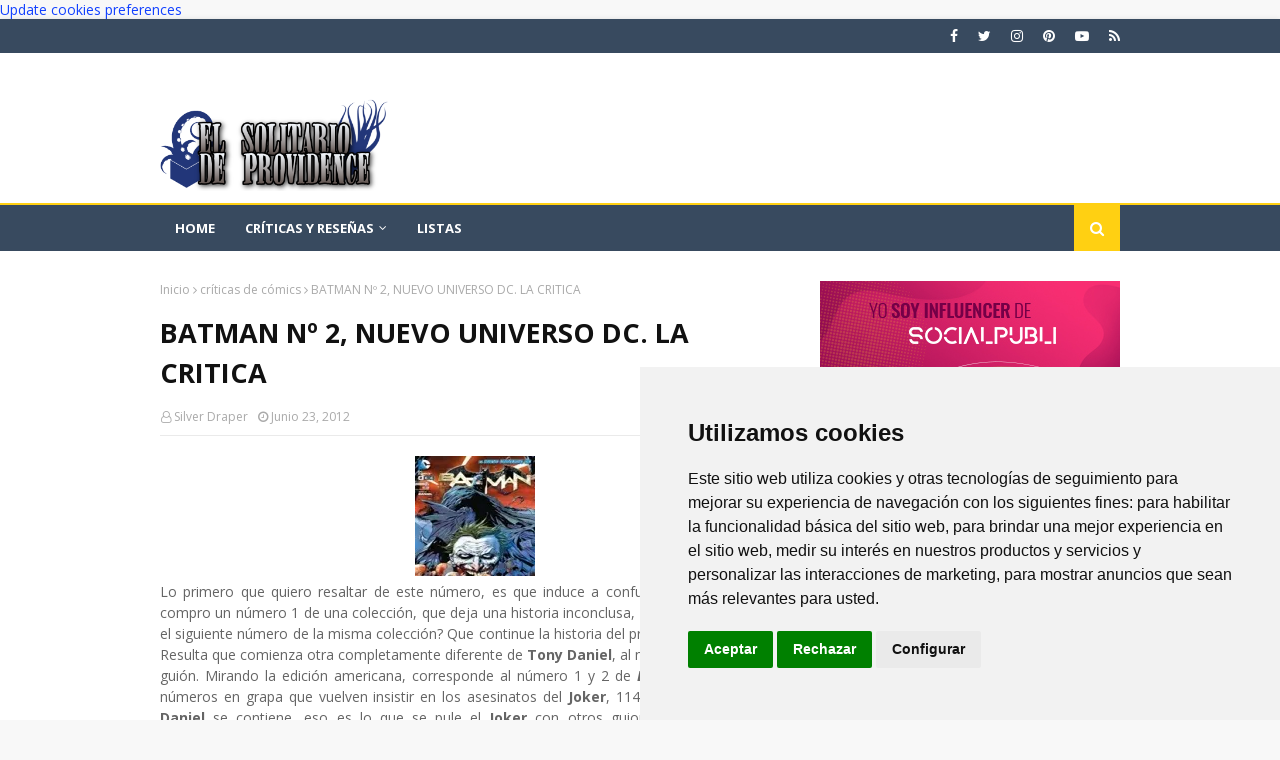

--- FILE ---
content_type: text/html; charset=utf-8
request_url: https://www.google.com/recaptcha/api2/aframe
body_size: 268
content:
<!DOCTYPE HTML><html><head><meta http-equiv="content-type" content="text/html; charset=UTF-8"></head><body><script nonce="puaq-JTPC8OCZVyRuIT_eA">/** Anti-fraud and anti-abuse applications only. See google.com/recaptcha */ try{var clients={'sodar':'https://pagead2.googlesyndication.com/pagead/sodar?'};window.addEventListener("message",function(a){try{if(a.source===window.parent){var b=JSON.parse(a.data);var c=clients[b['id']];if(c){var d=document.createElement('img');d.src=c+b['params']+'&rc='+(localStorage.getItem("rc::a")?sessionStorage.getItem("rc::b"):"");window.document.body.appendChild(d);sessionStorage.setItem("rc::e",parseInt(sessionStorage.getItem("rc::e")||0)+1);localStorage.setItem("rc::h",'1768905249436');}}}catch(b){}});window.parent.postMessage("_grecaptcha_ready", "*");}catch(b){}</script></body></html>

--- FILE ---
content_type: text/javascript; charset=UTF-8
request_url: https://www.elsolitariodeprovidence.com/feeds/posts/default/-/Batman?alt=json-in-script&max-results=3&callback=jQuery112405593120144232857_1768905247510&_=1768905247511
body_size: 9567
content:
// API callback
jQuery112405593120144232857_1768905247510({"version":"1.0","encoding":"UTF-8","feed":{"xmlns":"http://www.w3.org/2005/Atom","xmlns$openSearch":"http://a9.com/-/spec/opensearchrss/1.0/","xmlns$blogger":"http://schemas.google.com/blogger/2008","xmlns$georss":"http://www.georss.org/georss","xmlns$gd":"http://schemas.google.com/g/2005","xmlns$thr":"http://purl.org/syndication/thread/1.0","id":{"$t":"tag:blogger.com,1999:blog-9043460935985093354"},"updated":{"$t":"2026-01-20T01:06:26.074+01:00"},"category":[{"term":"cine"},{"term":"series"},{"term":"cómics marvel"},{"term":"cómics DC"},{"term":"trailers"},{"term":"rodajes"},{"term":"ciencia ficción"},{"term":"videos"},{"term":"castings"},{"term":"Batman"},{"term":"terror"},{"term":"los vengadores"},{"term":"criticas de series"},{"term":"fantasía"},{"term":"críticas de cómics"},{"term":"listas"},{"term":"pósters"},{"term":"zombies"},{"term":"Superman"},{"term":"The Walking Dead"},{"term":"reboot"},{"term":"libros"},{"term":"mutantes"},{"term":"comic independiente"},{"term":"Spider-Man"},{"term":"novela gráfica"},{"term":"arte conceptual"},{"term":"ilustración"},{"term":"criticas de cine"},{"term":"Juego de Tronos"},{"term":"colaboradores"},{"term":"Arrow"},{"term":"remake"},{"term":"animación"},{"term":"star wars"},{"term":"patrocinados"},{"term":"tdkr"},{"term":"eventos"},{"term":"acción"},{"term":"Prometheus"},{"term":"opinión"},{"term":"Star Trek"},{"term":"Hotbless"},{"term":"cosplay"},{"term":"videojuegos"},{"term":"figuras"},{"term":"concursos"},{"term":"NETFLIX"},{"term":"parodias"},{"term":"Philip K. Dick"},{"term":"Spartacus"},{"term":"bandas sonoras"},{"term":"Lovecraft"},{"term":"parecidos razonables"},{"term":"series otoño 2013"},{"term":"HBO"},{"term":"el desván de lovecraft"},{"term":"series invierno 2014"},{"term":"comic europeo"},{"term":"amazon prime"},{"term":"Hanelia"},{"term":"Daredevil"},{"term":"Documental"},{"term":"redes sociales"},{"term":"espectáculos"},{"term":"Disney Plus"},{"term":"Joker"},{"term":"catwoman"},{"term":"mantenimiento"}],"title":{"type":"text","$t":"El Solitario de Providence"},"subtitle":{"type":"html","$t":"El Solitario de Providence es una página dedicada a las reseñas, críticas y curiosidades relacionadas con el mundo del cine, las series, el cómic y la literatura de ciencia ficción, fantasía y terror."},"link":[{"rel":"http://schemas.google.com/g/2005#feed","type":"application/atom+xml","href":"https:\/\/www.elsolitariodeprovidence.com\/feeds\/posts\/default"},{"rel":"self","type":"application/atom+xml","href":"https:\/\/www.blogger.com\/feeds\/9043460935985093354\/posts\/default\/-\/Batman?alt=json-in-script\u0026max-results=3"},{"rel":"alternate","type":"text/html","href":"https:\/\/www.elsolitariodeprovidence.com\/search\/label\/Batman"},{"rel":"hub","href":"http://pubsubhubbub.appspot.com/"},{"rel":"next","type":"application/atom+xml","href":"https:\/\/www.blogger.com\/feeds\/9043460935985093354\/posts\/default\/-\/Batman\/-\/Batman?alt=json-in-script\u0026start-index=4\u0026max-results=3"}],"author":[{"name":{"$t":"El Solitario de Providence"},"uri":{"$t":"http:\/\/www.blogger.com\/profile\/02329665047567877391"},"email":{"$t":"noreply@blogger.com"},"gd$image":{"rel":"http://schemas.google.com/g/2005#thumbnail","width":"32","height":"32","src":"\/\/blogger.googleusercontent.com\/img\/b\/R29vZ2xl\/AVvXsEgNbo_AwTzLni6YhKgFWPIT43PCkeIOQalAUjgZ9ITumIlGB9FCKhsO2wOAAoC77JboSjwyPZmpSJD70SUmbcFORVjZYud_DzQKHtDl-1ec6_qqgWH45igdMTONB_4jXA\/s220\/solitario_facebook.jpg"}}],"generator":{"version":"7.00","uri":"http://www.blogger.com","$t":"Blogger"},"openSearch$totalResults":{"$t":"928"},"openSearch$startIndex":{"$t":"1"},"openSearch$itemsPerPage":{"$t":"3"},"entry":[{"id":{"$t":"tag:blogger.com,1999:blog-9043460935985093354.post-8474311397372545955"},"published":{"$t":"2025-09-03T18:00:00.001+02:00"},"updated":{"$t":"2025-09-03T18:00:00.107+02:00"},"category":[{"scheme":"http://www.blogger.com/atom/ns#","term":"Batman"},{"scheme":"http://www.blogger.com/atom/ns#","term":"críticas de cómics"},{"scheme":"http://www.blogger.com/atom/ns#","term":"cómics DC"}],"title":{"type":"text","$t":"DC Black Label. Batman: Ciudad de Locura. Reseña"},"content":{"type":"html","$t":"\u003Cdiv class=\"separator\" style=\"clear: both; text-align: center;\"\u003E\u003Ca href=\"https:\/\/blogger.googleusercontent.com\/img\/b\/R29vZ2xl\/AVvXsEjXLoR2AWTDBEkPHp6Sf7K2Fo6atiGm_qH_S3mvJJo5lBykYIlV6RgeoNAYx884dYipN-X4aSlQ5h28xjyVyOphIqQZ9hYJTkoaocJ78I4DCxaDfYiK5ZK2cmnT_3gfqAtaIrVa4VkFzr6zqVbgz9hEbwmgbtHouRIYGjWnO9653gxrRgkVZuYRL0ZT7bQP\/s2262\/batman-ciudad-locura.jpg\" style=\"margin-left: 1em; margin-right: 1em;\"\u003E\u003Cimg alt=\"DC Black Label. Batman: Ciudad de Locura\" border=\"0\" data-original-height=\"2262\" data-original-width=\"1666\" src=\"https:\/\/blogger.googleusercontent.com\/img\/b\/R29vZ2xl\/AVvXsEjXLoR2AWTDBEkPHp6Sf7K2Fo6atiGm_qH_S3mvJJo5lBykYIlV6RgeoNAYx884dYipN-X4aSlQ5h28xjyVyOphIqQZ9hYJTkoaocJ78I4DCxaDfYiK5ZK2cmnT_3gfqAtaIrVa4VkFzr6zqVbgz9hEbwmgbtHouRIYGjWnO9653gxrRgkVZuYRL0ZT7bQP\/s16000\/batman-ciudad-locura.jpg\" title=\"DC Black Label. Batman: Ciudad de Locura\" \/\u003E\u003C\/a\u003E\u003C\/div\u003E\u003Cp style=\"text-align: center;\"\u003E\u003C\/p\u003E\u003Cp style=\"text-align: justify;\"\u003EYa disponemos en España de la edición de \u003Cb\u003E\u003Ci\u003E\u003Ca href=\"https:\/\/www.panini.es\/shp_esp_es\/dc-black-label-batman-ciudad-de-locura-sblab002-es01.html\" rel=\"nofollow\" target=\"_blank\"\u003EBatman: Ciudad de Locura\u003C\/a\u003E\u003C\/i\u003E\u003C\/b\u003E. Publicada originalmente en USA en tres números, \u003Cb\u003EPanini Cómics\u003C\/b\u003E ha decidido incluirla en\u0026nbsp;su línea\u003Cb\u003E DC Black Label\u003C\/b\u003E y editarla en tomo de luxe de gran formato. Así podemos disfrutar plenamente de la obra escrita y dibujada por \u003Cb\u003EChristian Ward\u003C\/b\u003E. El artista, devoto admirador de \u003Cb\u003EBatman\u003C\/b\u003E desde su infancia, hace así su primer trabajo a cargo del arte y la historia del vengador de la capa. ¿Triunfa en su tarea o se queda a medias?\u003C\/p\u003E\u003Ch3 style=\"text-align: left;\"\u003E\u003Cspan style=\"font-weight: normal;\"\u003ELA HISTORIA EN BATMAN: CIUDAD DE LOCURA\u003C\/span\u003E\u003C\/h3\u003E\u003Cp style=\"text-align: justify;\"\u003EWard reconoce en el texto que acompaña a esta obra a modo de complemento la emoción que le supone poder haber realizado este cómic ya en su madurez. Para su estreno, se apropia de una de las más recientes aportaciones al mito de \u003Cb\u003EGotham\u003C\/b\u003E, \u003Cb\u003EEl Tribunal de los Búhos\u003C\/b\u003E. Ward demuestra conocer bien al murciélago, y nos presenta algunos villanos clásicos en versiones muy potentes y trabajadas. Se disfruta verdaderamente de ellas. La historia tiene además un toque lovecraftiano, un autor a quien esta web debe su nombre. \u003Cb\u003EChristian Ward\u003C\/b\u003E enlaza momentos personales del murciélago, con un sufrido Alfred, al que siempre es un placer recuperar visto que está muerto en la continuidad, con una historia de terror fantástico.\u0026nbsp;\u003C\/p\u003E\u003Cp style=\"text-align: justify;\"\u003EUn acontecimiento terrorífico asola \u003Cb\u003EGotham\u003C\/b\u003E, algo que afectará a la ciudad y en concreto a \u003Cb\u003EBatman\u003C\/b\u003E. La inspiración que \u003Cb\u003E\u003Ci\u003E\u003Ca href=\"https:\/\/www.elsolitariodeprovidence.com\/2014\/06\/batman-asilo-arkham-de-morrison-y.html\" target=\"_blank\"\u003EBatman:\u0026nbsp;Arkham Asylum\u003C\/a\u003E\u003C\/i\u003E\u003C\/b\u003E, de \u003Cb\u003EGrant Morrison \u003C\/b\u003Ey \u003Cb\u003EDave McKean\u003C\/b\u003E,\u0026nbsp;supuso en el autor se plasma a través de la historia. Otros mundos muy cercanos a este, junto al sufrimiento de un niño, similar al que vivió \u003Cb\u003EBatman\u003C\/b\u003E en sus comienzos, se van enlazando poco a poco. Vemos algunos miembros de la \u003Ci\u003E\u003Cb\u003Ebatfamilia\u003C\/b\u003E\u003C\/i\u003E, pero de una forma testimonial, no es esta una historia coral. Es agradable verlos, te implica más en el universo del \u003Cb\u003ECaballero Oscuro\u003C\/b\u003E, pero no es relevante su participación. Es más un guiño a los seguidores del personaje.\u0026nbsp;\u003C\/p\u003E\u003Cp style=\"text-align: justify;\"\u003E\u003Cb\u003E\u003Ci\u003EBatman: Ciudad de Locura\u003C\/i\u003E\u003C\/b\u003E tiene un guión trabajado, denso, que merece nuevas relecturas en las que seguro descubriremos más detalles. Una buena historia autoconclusiva que bien encajaría en un \u003Cb\u003E\u003Ci\u003EElseworlds\u003C\/i\u003E\u003C\/b\u003E por la fantasía lovecraftiana que la envuelve.\u0026nbsp;\u003C\/p\u003E\u003Ch3 style=\"text-align: justify;\"\u003E\u003Cspan style=\"font-weight: normal;\"\u003EEL ARTE, LA EDICIÓN Y EL PRECIO DE BATMAN: CIUDAD DE LOCURA\u003C\/span\u003E\u003C\/h3\u003E\u003Cp style=\"text-align: justify;\"\u003ESi ya has leído alabanzas acerca del arte de este tomo, has de saber que están totalmente fundamentadas. Es una delicia de principio a fin. Cada viñeta, cada composición, cada diseño está profundamente trabajado. Ward lo ha dado todo, a todos los niveles, y como lectores solo podemos agradecerlo y disfrutarlo. No estamos ante un estilo bello como el de\u003Cb\u003E Dan Mora\u003C\/b\u003E. No le hace falta. Es un estilo pictórico, con algunas escenas que decide dibujar de una manera más realista. El artista va dejando que el dibujo fluya, y el lector lo hace con él. Si se me permite decirlo, ha logrado superarlo. El colorido está magistralmente elegido, siendo razón más que suficiente para hacerse con el tomo \u003Cb\u003E\u003Ci\u003EDC Black Label. Batman: Ciudad de Locura\u003C\/i\u003E\u003C\/b\u003E.\u0026nbsp;\u003C\/p\u003E\u003Cp style=\"text-align: justify;\"\u003EEn cuanto a la edición de \u003Cb\u003EPanini\u003C\/b\u003E, me parece maravillosa. Lo que se disfruta esta lectura con el tamaño de luxe difícilmente se lograría en una edición normal. Incluye algunos textos, como el ya indicado a cargo del autor, y muchas portadas alternativas que bien merecen ser vistas. Para mí, merece cada euro gastado.\u003C\/p\u003E\u003Cp style=\"text-align: justify;\"\u003EEsto nos hace llegar a la polémica del \u003Cb\u003Eprecio de los cómics\u003C\/b\u003E. Es una verdadera pena que a esta edición se la puntúe negativamente porque muchos la consideran cara. Se debe puntuar la calidad de la obra, si no te gusta el precio, o consideras que debió editarse en un formato más económico, se debe indicar aparte.\u0026nbsp;\u003C\/p\u003E\u003Cp style=\"text-align: justify;\"\u003ETodos aquellos que se han pasado años y años relatando de \u003Cb\u003EECC Ediciones\u003C\/b\u003E, y pensaban que \u003Cb\u003EPanini\u003C\/b\u003E poco menos que iba a regalar los cómics, se han estrellado con la dura realidad. La inflación se ha cebado especialmente con los materiales de edición y los precios altos no eran un capricho de ECC, sino algo que ha sufrido todo el mundo editorial. Acercaros a un libro: las novedades no bajan de 20 euros.\u0026nbsp;\u003C\/p\u003E\u003Cp style=\"text-align: justify;\"\u003ESigo defendiendo que un cómic, al menos, sale con facilidad en el mercado de segunda mano si no te convence. La inmensa mayoría de gastos diarios no ofrece ese tipo de retorno. Entiendo a los que desean una edición mas económica, que nadie dice que no se produzca en el futuro, pero las empresas tienen sus estrategias. Esta primera edición de \u003Cb\u003E\u003Ci\u003EDC Black Label. Batman: Ciudad de Locura\u003C\/i\u003E\u003C\/b\u003E se centra en el sector más sibarita, dispuesto a gastar 38 euros en una historia de tres grapas (y 176 páginas, eso sí). Que cada uno decida si le merece la pena o decide esperar a la segunda mano, la edición en inglés o futuras ediciones tamaño estándar y más económicas.\u0026nbsp;\u003C\/p\u003E"},"link":[{"rel":"replies","type":"application/atom+xml","href":"https:\/\/www.elsolitariodeprovidence.com\/feeds\/8474311397372545955\/comments\/default","title":"Enviar comentarios"},{"rel":"replies","type":"text/html","href":"https:\/\/www.elsolitariodeprovidence.com\/2025\/08\/dc-black-label-batman-ciudad-de-locura-resena.html#comment-form","title":"0 comentarios"},{"rel":"edit","type":"application/atom+xml","href":"https:\/\/www.blogger.com\/feeds\/9043460935985093354\/posts\/default\/8474311397372545955"},{"rel":"self","type":"application/atom+xml","href":"https:\/\/www.blogger.com\/feeds\/9043460935985093354\/posts\/default\/8474311397372545955"},{"rel":"alternate","type":"text/html","href":"https:\/\/www.elsolitariodeprovidence.com\/2025\/08\/dc-black-label-batman-ciudad-de-locura-resena.html","title":"DC Black Label. Batman: Ciudad de Locura. Reseña"}],"author":[{"name":{"$t":"Silver Draper"},"uri":{"$t":"http:\/\/www.blogger.com\/profile\/14994998746070113122"},"email":{"$t":"noreply@blogger.com"},"gd$image":{"rel":"http://schemas.google.com/g/2005#thumbnail","width":"32","height":"32","src":"\/\/blogger.googleusercontent.com\/img\/b\/R29vZ2xl\/AVvXsEjR89_yftXecak0YKpTLs1Y8GNqnJxl4P3PyPjgyWXXvHX9vuGn3QIartE8HN7R8k0yhMutLsEFxHRoQef_DLyPFg69mqmebXByBCkmk4Y1bluOslpn63abI4tumcWlUYI\/s220\/SILVER+DRAPER_AVATAR.jpg"}}],"media$thumbnail":{"xmlns$media":"http://search.yahoo.com/mrss/","url":"https:\/\/blogger.googleusercontent.com\/img\/b\/R29vZ2xl\/AVvXsEjXLoR2AWTDBEkPHp6Sf7K2Fo6atiGm_qH_S3mvJJo5lBykYIlV6RgeoNAYx884dYipN-X4aSlQ5h28xjyVyOphIqQZ9hYJTkoaocJ78I4DCxaDfYiK5ZK2cmnT_3gfqAtaIrVa4VkFzr6zqVbgz9hEbwmgbtHouRIYGjWnO9653gxrRgkVZuYRL0ZT7bQP\/s72-c\/batman-ciudad-locura.jpg","height":"72","width":"72"},"thr$total":{"$t":"0"}},{"id":{"$t":"tag:blogger.com,1999:blog-9043460935985093354.post-4903283326070888003"},"published":{"$t":"2025-08-22T19:05:00.001+02:00"},"updated":{"$t":"2025-08-22T19:05:34.169+02:00"},"category":[{"scheme":"http://www.blogger.com/atom/ns#","term":"Batman"},{"scheme":"http://www.blogger.com/atom/ns#","term":"críticas de cómics"},{"scheme":"http://www.blogger.com/atom/ns#","term":"cómics DC"}],"title":{"type":"text","$t":"Batman y Robin Vol. 2: Growing Pains. Reseña"},"content":{"type":"html","$t":"\u003Cdiv class=\"separator\" style=\"clear: both; text-align: center;\"\u003E\u003Ca href=\"https:\/\/blogger.googleusercontent.com\/img\/b\/R29vZ2xl\/AVvXsEhCLpVCvFlEmCZX_TcBht_Cu8YOD-2d7VsARhEDBokFsufJRrHCW-JDxpvKOhQ7lR0b05dJXeUh3M4rcvU_N0P5ch8uSY2IkQaLarmz9RubHracbFUA9A1Z69suokV82CgWz1s58VFNwAQt0YS_MTrp6C5nBBSOUQuCfv-eWa5CA1iQbj3mBYHju2JvAgvS\/s2461\/batman-robin-growing-pains.jpg\" style=\"margin-left: 1em; margin-right: 1em;\"\u003E\u003Cimg alt=\"Batman y Robin Vol. 2: Growing Pains\" border=\"0\" data-original-height=\"2461\" data-original-width=\"1600\" src=\"https:\/\/blogger.googleusercontent.com\/img\/b\/R29vZ2xl\/AVvXsEhCLpVCvFlEmCZX_TcBht_Cu8YOD-2d7VsARhEDBokFsufJRrHCW-JDxpvKOhQ7lR0b05dJXeUh3M4rcvU_N0P5ch8uSY2IkQaLarmz9RubHracbFUA9A1Z69suokV82CgWz1s58VFNwAQt0YS_MTrp6C5nBBSOUQuCfv-eWa5CA1iQbj3mBYHju2JvAgvS\/s16000\/batman-robin-growing-pains.jpg\" title=\"Batman y Robin Vol. 2: Growing Pains\" \/\u003E\u003C\/a\u003E\u003C\/div\u003E\u003Cbr \/\u003E\u003Cp style=\"text-align: center;\"\u003E\u003C\/p\u003E\u003Cp style=\"text-align: justify;\"\u003ELa reciente quiebra de \u003Cb\u003EECC Ediciones\u003C\/b\u003E y la toma de \u003Cb\u003EDC\u003C\/b\u003E\u0026nbsp;en España por parte de \u003Cb\u003EPanini\u003C\/b\u003E\u0026nbsp;ha supuesto algunos cambios. Entre todo lo que tienen que retomar, de momento no hay sitio para una de las mejores series que publica \u003Cb\u003EDC\u003C\/b\u003E\u0026nbsp;\u003Cb\u003EComics\u003C\/b\u003E en USA: \u003Cb\u003E\u003Ci\u003EBatman y Robin\u003C\/i\u003E\u003C\/b\u003E, a manos de \u003Cb\u003EJoshua Williamson\u003C\/b\u003E. La trama de \u003Cb\u003E\u003Ci\u003EBatman y Robin Vol. 2: Growing Pains \u003C\/i\u003E\u003C\/b\u003Ese centra en la convivencia entre Bruce y Damian en el adosado que habitan una vez perdida la Mansión Wayne. Tras el estupendo primer volumen \u003Cb\u003E\u003Ci\u003E\u003Ca href=\"https:\/\/www.elsolitariodeprovidence.com\/2024\/07\/el-amanecer-de-dc-batman-y-robin-1-joshua-williamson-resena.html\" target=\"_blank\"\u003EEl Amanecer de DC: Batman y Robin\u003C\/a\u003E\u003C\/i\u003E\u003C\/b\u003E, que\u0026nbsp;analizamos aquí, me he hecho con el segundo vía Amazon. Os cuento qué puedes esperar de este cómic.\u003C\/p\u003E\u003Ch3 style=\"text-align: left;\"\u003E\u003Cspan style=\"font-weight: normal;\"\u003EDÓNDE CONTINÚA BATMAN Y ROBIN VOLUMEN DOS\u003C\/span\u003E\u003C\/h3\u003E\u003Cp style=\"text-align: justify;\"\u003EEl tomo \u003Cb\u003E\u003Ci\u003EBatman y Robin Vol. 2: Growing Pains\u003C\/i\u003E\u003C\/b\u003E comienza con una aventura propia que a la vez continúa lo visto en el primer volumen que reseñamos. \u003Cb\u003EBatman\u003C\/b\u003E y \u003Cb\u003EDamian\u003C\/b\u003E deberán luchar contra un viejísimo enemigo. Poco a poco, vamos descubriendo una compleja trama y cómo se entremezcla con el pasado reciente del vástago de Bruce. Una íntima amiga de la\u003Ci\u003E Isla de Lázaro\u003C\/i\u003E aparece por sorpresa. A la vez, el instituto de \u003Cb\u003EDamian\u003C\/b\u003E está muy lejos de parecerse al que haya ido cualquiera de nosotros, y también dará sorpresas.\u0026nbsp;\u003C\/p\u003E\u003Cp style=\"text-align: justify;\"\u003EUna vez finalizada esta primera parte, la historia salta de manera sorpresiva a un escenario bien distinto de \u003Cb\u003EGotham\u003C\/b\u003E. Entramos así en una aventura alejada de la gran ciudad, en la que abunda la fantasía. Volvemos a un lugar donde todo parece ser posible. Ver a \u003Cb\u003EBatman y Robin\u003C\/b\u003E entre árboles y que la cosa funcione, tiene su mérito. Además, nos encontramos con otro gran villano de \u003Cb\u003EBatman\u003C\/b\u003E, aunque mucho mas reciente que \u003Cb\u003EMan-Bat\u003C\/b\u003E. Aquí, \u003Cb\u003EDamian\u003C\/b\u003E tendrá que elegir cómo enfrentar el que sin duda fue el peor momento de su vida. ¿Se vengará o buscará la justicia tal y como la entiende su padre? Los distintos \u003Ci\u003Eflashbacks\u003C\/i\u003E hace que los fans de siempre disfrutemos de los recuerdos, y que los que se unan ahora entren en contexto.\u0026nbsp; A esto, se añade un personaje que conocimos hace poco, la hija de \u003Cb\u003EBane\u003C\/b\u003E, presentada en la historia\u003Cb\u003E\u003Ci\u003E\u0026nbsp;\u003Ca href=\"https:\/\/www.elsolitariodeprovidence.com\/2024\/11\/joker-atrapar-al-payaso-saga-completa-resena.html\" target=\"_blank\"\u003EJoker: Atrapar al Payaso\u003C\/a\u003E\u003C\/i\u003E\u003C\/b\u003E. No es la única heredera, por decirlo así, de villanos de \u003Cb\u003EBatman\u003C\/b\u003E. \u003Cb\u003EShush\u003C\/b\u003E está también en la escena, pero francamente, su historia es forzada como pocas.\u0026nbsp;\u003C\/p\u003E\u003Cp style=\"text-align: justify;\"\u003ELa acción se alterna con momentos en los que \u003Cb\u003EBruce Wayne\u003C\/b\u003E intenta acercarse a su hijo. La verdad es que le sale bastante mejor que en el primer volumen, todo hay que decirlo. \u003Cb\u003EDamian\u003C\/b\u003E está mucho más receptivo y la sensación al leer el cómic es más amigable. No todo tiene que ser un drama para Bruce.\u0026nbsp;\u003C\/p\u003E\u003Ch3 style=\"text-align: left;\"\u003E\u003Cspan style=\"font-weight: normal;\"\u003EEL DIBUJO Y EL NIVEL DE INGLÉS NECESARIO PARA LEER ESTE CÓMIC\u003C\/span\u003E\u003C\/h3\u003E\u003Cp style=\"text-align: justify;\"\u003EEn cuanto al nivel de inglés necesario para leer \u003Cb\u003E\u003Ci\u003EBatman y Robin Vol. 2: Growing Pains\u003C\/i\u003E\u003C\/b\u003E, no requiere uno demasiado alto. Con un sólido B1 que tengáis vais despachados. Por supuesto, que no falte un buen diccionario al lado, que casi no tendrás que usar. Nada que ver con el lenguaje más complejo y anticuado de los años sesenta y setenta, como el\u0026nbsp;\u003Ca href=\"https:\/\/www.elsolitariodeprovidence.com\/2020\/02\/batgirl-omnibus-vol-1-the-bronze-age-5-respuestas-al-origen-de-la-aliada-de-batman.html\" target=\"_blank\"\u003EOmnibus de \u003Ci\u003EBatgirl\u003C\/i\u003E\u003C\/a\u003E.\u003C\/p\u003E\u003Cp style=\"text-align: justify;\"\u003EEl dibujo sigue la línea del anterior cómic, bastante convincente, aunque en manos de varios autores. Una pena que termine tan pronto la etapa de \u003Cb\u003EJoshua Williamson\u003C\/b\u003E en esta colección. Ha cogido muy bien el tono de \u003Cb\u003EDamian\u003C\/b\u003E, respetando su esencia sin ridiculizarlo. Nos espera un nuevo autor, \u003Cb\u003EPhillip Kennedy Johnson\u003C\/b\u003E. Veremos que nos ofrece allá por septiembre, cuando \u003Cb\u003EPanini\u003C\/b\u003E saque el que será el volumen tres de \u003Cb\u003E\u003Ci\u003EBatman y Robin\u003C\/i\u003E\u003C\/b\u003E\u0026nbsp;que incluirá los números 14 al 19 de la colección. Aquí te lo contaremos.\u0026nbsp;\u003C\/p\u003E"},"link":[{"rel":"replies","type":"application/atom+xml","href":"https:\/\/www.elsolitariodeprovidence.com\/feeds\/4903283326070888003\/comments\/default","title":"Enviar comentarios"},{"rel":"replies","type":"text/html","href":"https:\/\/www.elsolitariodeprovidence.com\/2025\/08\/batman-y-robin-vol-2-growing-pains-resena.html#comment-form","title":"0 comentarios"},{"rel":"edit","type":"application/atom+xml","href":"https:\/\/www.blogger.com\/feeds\/9043460935985093354\/posts\/default\/4903283326070888003"},{"rel":"self","type":"application/atom+xml","href":"https:\/\/www.blogger.com\/feeds\/9043460935985093354\/posts\/default\/4903283326070888003"},{"rel":"alternate","type":"text/html","href":"https:\/\/www.elsolitariodeprovidence.com\/2025\/08\/batman-y-robin-vol-2-growing-pains-resena.html","title":"Batman y Robin Vol. 2: Growing Pains. Reseña"}],"author":[{"name":{"$t":"Silver Draper"},"uri":{"$t":"http:\/\/www.blogger.com\/profile\/14994998746070113122"},"email":{"$t":"noreply@blogger.com"},"gd$image":{"rel":"http://schemas.google.com/g/2005#thumbnail","width":"32","height":"32","src":"\/\/blogger.googleusercontent.com\/img\/b\/R29vZ2xl\/AVvXsEjR89_yftXecak0YKpTLs1Y8GNqnJxl4P3PyPjgyWXXvHX9vuGn3QIartE8HN7R8k0yhMutLsEFxHRoQef_DLyPFg69mqmebXByBCkmk4Y1bluOslpn63abI4tumcWlUYI\/s220\/SILVER+DRAPER_AVATAR.jpg"}}],"media$thumbnail":{"xmlns$media":"http://search.yahoo.com/mrss/","url":"https:\/\/blogger.googleusercontent.com\/img\/b\/R29vZ2xl\/AVvXsEhCLpVCvFlEmCZX_TcBht_Cu8YOD-2d7VsARhEDBokFsufJRrHCW-JDxpvKOhQ7lR0b05dJXeUh3M4rcvU_N0P5ch8uSY2IkQaLarmz9RubHracbFUA9A1Z69suokV82CgWz1s58VFNwAQt0YS_MTrp6C5nBBSOUQuCfv-eWa5CA1iQbj3mBYHju2JvAgvS\/s72-c\/batman-robin-growing-pains.jpg","height":"72","width":"72"},"thr$total":{"$t":"0"}},{"id":{"$t":"tag:blogger.com,1999:blog-9043460935985093354.post-3268393877799357956"},"published":{"$t":"2025-04-10T20:05:00.001+02:00"},"updated":{"$t":"2025-04-10T20:05:47.837+02:00"},"category":[{"scheme":"http://www.blogger.com/atom/ns#","term":"Batman"},{"scheme":"http://www.blogger.com/atom/ns#","term":"críticas de cómics"},{"scheme":"http://www.blogger.com/atom/ns#","term":"cómics DC"},{"scheme":"http://www.blogger.com/atom/ns#","term":"Superman"}],"title":{"type":"text","$t":"Batman\/Superman: World's Finest Vol. 5: Secret Origins. Reseña"},"content":{"type":"html","$t":"\u003Cdiv class=\"separator\" style=\"clear: both; text-align: center;\"\u003E\u003Ca href=\"https:\/\/blogger.googleusercontent.com\/img\/b\/R29vZ2xl\/AVvXsEiTPV2eVa5j_wWZRW1OEeZsyhF0oiz4xzQJlv_THG3aij0dUsbW2l117mNDgd8hMu4jgAuapr6ODKW8tvOCGQzzcLRJpBlrQgt9gbld0UPDMm5HdahcZjrZ-u7SKGfmmFySQ1AccpzUVHb1h7PkCLc-tBX5QAMFJb6e0hXpnBiclwMW6qVfzAqbVCIKFcQ\/s2560\/world-finest.jpg\" style=\"margin-left: 1em; margin-right: 1em;\"\u003E\u003Cimg alt=\"Batman\/Superman: World's Finest Vol. 5: Secret Origins\" border=\"0\" data-original-height=\"2560\" data-original-width=\"1665\" src=\"https:\/\/blogger.googleusercontent.com\/img\/b\/R29vZ2xl\/AVvXsEiTPV2eVa5j_wWZRW1OEeZsyhF0oiz4xzQJlv_THG3aij0dUsbW2l117mNDgd8hMu4jgAuapr6ODKW8tvOCGQzzcLRJpBlrQgt9gbld0UPDMm5HdahcZjrZ-u7SKGfmmFySQ1AccpzUVHb1h7PkCLc-tBX5QAMFJb6e0hXpnBiclwMW6qVfzAqbVCIKFcQ\/s16000\/world-finest.jpg\" title=\"Batman\/Superman: World's Finest Vol. 5: Secret Origins\" \/\u003E\u003C\/a\u003E\u003C\/div\u003E\u003Cp style=\"text-align: center;\"\u003E\u003C\/p\u003E\u003Cp style=\"text-align: justify;\"\u003ETras el fin de \u003Cb\u003EECC\u003C\/b\u003E y la adquisición por parte de \u003Cb\u003EPanini\u003C\/b\u003E de los derechos de \u003Cb\u003EDC Comics \u003C\/b\u003Een España, seguimos haciéndonos con publicaciones que de momento no tienen cabida en el plan editorial de la multinacional italiana. Entendemos que la tarea es magna y hasta que no empiece a rodar no podremos saber más novedades. De momento, no he podido esperar y me he hecho con este número que continúa a la serie de \u003Cb\u003EMark Waid\u003C\/b\u003E que reúne a \u003Cb\u003EBatman \u003C\/b\u003Ey\u003Cb\u003E Superman\u003C\/b\u003E. Os resumo aquí lo que podéis encontrar en el tomo \u003Cb\u003E\u003Ci\u003EBatman\/Superman: World's Finest Vol. 5: Secret Origins\u003C\/i\u003E\u003C\/b\u003E.\u003C\/p\u003E\u003Ch3 style=\"text-align: justify;\"\u003E\u003Cspan style=\"font-weight: normal;\"\u003EBATMAN\/SUPERMAN: SECRET ORIGINS\u003C\/span\u003E\u003C\/h3\u003E\u003Cp style=\"text-align: justify;\"\u003ELo primero que debo destacar, y creo que hay consenso en ello, es la ausencia de\u003Cb\u003E Dan Mora \u003C\/b\u003Ea los lápices. \u003Ci\u003ESuper\u003C\/i\u003E \u003Cb\u003EDan Mora\u003C\/b\u003E, mi idolatrado \u003Cb\u003EDan Mora\u003C\/b\u003E, probablemente el mejor dibujante de cómics de la actualidad, como poco a la par de \u003Cb\u003EBruno Redondo\u003C\/b\u003E. Al menos, en lo que se refiere a la belleza que confiere a sus personajes. En esta primera historia, donde se nos reinterpreta por enésima vez la primera vez que colaboran \u003Ca href=\"https:\/\/www.elsolitariodeprovidence.com\/2024\/01\/batman-superman-los-mejores-del-mundo-1-12-critica.html\" target=\"_blank\"\u003E\u003Cb\u003EBatman\u003C\/b\u003E y \u003Cb\u003ESuperman\u003C\/b\u003E\u003C\/a\u003E, no es que el dibujo esté mal. Es que \u003Cb\u003ETravis Moore\u003C\/b\u003E no es \u003Cb\u003EDan Mora\u003C\/b\u003E. Sigue siendo un estilo clásico y respetuoso, como corresponde a una historia de \u003Ci\u003Ehace algunos años\u003C\/i\u003E.\u0026nbsp;\u003C\/p\u003E\u003Cp style=\"text-align: justify;\"\u003EEl guion de esta historia es encantador, aunque altamente improbable. Poco a poco se van desvelando los misterios que terminan relacionando un enemigo clásico de\u003Cb\u003E Batman\u003C\/b\u003E con \u003Cb\u003EKrypton\u003C\/b\u003E. Los encuentros y desencuentros con\u0026nbsp;\u003Cb\u003ESuperman\u003C\/b\u003E, cómo se van acercando el uno al otro, los giros de la historia, el villano... Todo va encajando en un bonito puzzle pensado para todas las edades. Una delicia que conjuga astutamente \u003Cb\u003EGotham\u003C\/b\u003E con el pasado del \u003Cb\u003EHombre de Acero\u003C\/b\u003E. No requerirá por tu parte de un gran nivel de inglés, aunque sí de un buen diccionario para algunas expresiones.\u003C\/p\u003E\u003Ch3 style=\"text-align: justify;\"\u003E\u003Cspan style=\"font-weight: normal;\"\u003ELAS HISTORIAS CORTAS: TIES THAT BIND, STING LIKE A BEE Y TIME CHECK\u003C\/span\u003E\u003C\/h3\u003E\u003Cp style=\"text-align: justify;\"\u003EA continuación, le siguen unas cuantas historias que me temo nadie ha pedido. En su defensa diremos que son cortas, pero poco más. La primera está centrada en Rez Mason. Si no conoces el personaje, se cuenta lo suficiente para que se entienda la historia. Aunque \u003Cb\u003EMetamorfo\u003C\/b\u003E no es ningún desconocido para los que leemos \u003Cb\u003EDC\u003C\/b\u003E. No está mal, cumple su función y poco más. Peor es la siguiente con\u0026nbsp;\u003Cb\u003EBumblebee\u003C\/b\u003E, un personaje para el que soy demasiado mayor, francamente. Terminamos con \u003Ci\u003ETime Check\u003C\/i\u003E, en la que un grupo de aventureros estrellados en la nieve enfrentarán un misterio. La verdad es que no sé ni lo que hace en este tomo. Al menos lo dibuja \u003Cb\u003EJorge Fornés\u003C\/b\u003E.\u0026nbsp;\u003C\/p\u003E\u003Cp style=\"text-align: justify;\"\u003ETras estas tres pequeñas historias, volvemos a los personajes principales.\u003C\/p\u003E\u003Ch3 style=\"text-align: justify;\"\u003E\u003Cspan style=\"font-weight: normal;\"\u003EJOKER-LUTHOR: WORLD'S VILEST\u003C\/span\u003E\u003C\/h3\u003E\u003Cp style=\"text-align: justify;\"\u003EVuelve \u003Cb\u003EMark Waid\u003C\/b\u003E para traernos, en esta ocasión, una reinvención del dúo de superhéroes. Esta vez, se las arregla para que \u003Cb\u003ELuthor\u003C\/b\u003E, el mayor enemigo de \u003Cb\u003ESuperman\u003C\/b\u003E, y \u003Cb\u003EEl Joker\u003C\/b\u003E, el archienemigo de \u003Cb\u003EBatman\u003C\/b\u003E, tengan que colaborar. ¿La excusa? Un extraño jeroglífico que vuelve loco a quien lo lee. \u003Cb\u003ELuthor\u003C\/b\u003E, que nadie puede negarle su sed de conocimiento, se la juega con quien ya está desequilibrado. Ninguno es de fiar, y ambos darán juego. Entretenida y original.\u0026nbsp;\u003C\/p\u003E\u003Cdiv class=\"separator\" style=\"clear: both; text-align: center;\"\u003E\u003Ca href=\"https:\/\/blogger.googleusercontent.com\/img\/b\/R29vZ2xl\/AVvXsEjk-5dVLnMGVFDWig1aSHrYY00Bld1sB45JUIPf5bs6CgOXQrfYMyJlIedbgoeR639VA0LzWYPPQOOY77IafAawQVYHz-MwxZY7B8UTBTkm2agWqVQrzrgkrUR9D4CzOwtRPZnLc94cBIKxLwowRCXqMo8UdwJfheixi31GFflX4_5DbBdsWPb7dW7fIbs\/s1537\/world-finest-19.jpg\" style=\"margin-left: 1em; margin-right: 1em;\"\u003E\u003Cimg alt=\"Batman\/Superman: World's Finest #19\" border=\"0\" data-original-height=\"1537\" data-original-width=\"1000\" src=\"https:\/\/blogger.googleusercontent.com\/img\/b\/R29vZ2xl\/AVvXsEjk-5dVLnMGVFDWig1aSHrYY00Bld1sB45JUIPf5bs6CgOXQrfYMyJlIedbgoeR639VA0LzWYPPQOOY77IafAawQVYHz-MwxZY7B8UTBTkm2agWqVQrzrgkrUR9D4CzOwtRPZnLc94cBIKxLwowRCXqMo8UdwJfheixi31GFflX4_5DbBdsWPb7dW7fIbs\/s16000\/world-finest-19.jpg\" title=\"Batman\/Superman: World's Finest #19\" \/\u003E\u003C\/a\u003E\u003C\/div\u003E\u003Cp style=\"text-align: center;\"\u003E\u003Cbr \/\u003E\u003C\/p\u003E\u003Ch3 style=\"text-align: justify;\"\u003E\u003Cspan style=\"font-weight: normal;\"\u003ETHE FITH DIMENSION E IMPOSSIBLE, PROLOGUE\u003C\/span\u003E\u003C\/h3\u003E\u003Cp style=\"text-align: justify;\"\u003EComienza aquí la historia que veremos en el siguiente tomo, el volumen 6. Empezamos en la quinta dimensión, donde \u003Cb\u003EBatmito\u003C\/b\u003E y sus similares de la \u003Cb\u003ELiga de La Justicia\u003C\/b\u003E viven en su propio mundo. No soy tampoco muy fan de este personaje, pero parece que \u003Cb\u003EMark Waid \u003C\/b\u003Eva a usar su realidad para entretenernos en las próximas entregas. El humor está muy presente en esta ocasión, ya que el unir los dos mundos tiene sus buenos momentos. Sin embargo, parece que no todo serán risas a juzgar por el gancho final del prólogo. Eso sí, dibujado por \u003Cb\u003EDan Mora\u003C\/b\u003E y con un \u003Cb\u003EDick Grayson\u003C\/b\u003E adolescente como \u003Cb\u003ERobin\u003C\/b\u003E.\u003C\/p\u003E\u003Cp style=\"text-align: justify;\"\u003ETermina el tomo \u003Cb\u003E\u003Ci\u003EBatman\/Superman: World's Finest Vol. 5: Secret Origins\u003C\/i\u003E\u003C\/b\u003E con portadas alternativas, algunas muy curiosas como la de \u003Cb\u003ENicolas Cage\u003C\/b\u003E como \u003Cb\u003ESuperman\u003C\/b\u003E o la de \u003Cb\u003EWilliam Shatner\u003C\/b\u003E en la \u003Cb\u003ELiga de la Justicia\u003C\/b\u003E.\u0026nbsp; De momento, me apunto al siguiente número que saldrá en junio de 2025. Por ahora, Panini no se anima con esta serie. Yo sí.\u003C\/p\u003E\n\n\u003Cdiv style=\"background-color: #c3c3c5; border: 2px solid rgb(35, 54, 122); padding: 5px; text-align: left;\"\u003E\nBatman\/Superman: World's Finest Vol. 5: Secret Origins. DC Comics. Contiene:\u0026nbsp;Batman\/Superman: World's Finest #18-19, #25; Batman\/Superman: World's Finest 2024 Annual #1. Formato: rústica, 152 páginas. Precio: 17,14 €\u003Cbr \/\u003E\u003C\/div\u003E"},"link":[{"rel":"replies","type":"application/atom+xml","href":"https:\/\/www.elsolitariodeprovidence.com\/feeds\/3268393877799357956\/comments\/default","title":"Enviar comentarios"},{"rel":"replies","type":"text/html","href":"https:\/\/www.elsolitariodeprovidence.com\/2025\/04\/batman-superman-worlds-finest-vol-5-secret-origins-resena.html#comment-form","title":"0 comentarios"},{"rel":"edit","type":"application/atom+xml","href":"https:\/\/www.blogger.com\/feeds\/9043460935985093354\/posts\/default\/3268393877799357956"},{"rel":"self","type":"application/atom+xml","href":"https:\/\/www.blogger.com\/feeds\/9043460935985093354\/posts\/default\/3268393877799357956"},{"rel":"alternate","type":"text/html","href":"https:\/\/www.elsolitariodeprovidence.com\/2025\/04\/batman-superman-worlds-finest-vol-5-secret-origins-resena.html","title":"Batman\/Superman: World's Finest Vol. 5: Secret Origins. Reseña"}],"author":[{"name":{"$t":"Silver Draper"},"uri":{"$t":"http:\/\/www.blogger.com\/profile\/14994998746070113122"},"email":{"$t":"noreply@blogger.com"},"gd$image":{"rel":"http://schemas.google.com/g/2005#thumbnail","width":"32","height":"32","src":"\/\/blogger.googleusercontent.com\/img\/b\/R29vZ2xl\/AVvXsEjR89_yftXecak0YKpTLs1Y8GNqnJxl4P3PyPjgyWXXvHX9vuGn3QIartE8HN7R8k0yhMutLsEFxHRoQef_DLyPFg69mqmebXByBCkmk4Y1bluOslpn63abI4tumcWlUYI\/s220\/SILVER+DRAPER_AVATAR.jpg"}}],"media$thumbnail":{"xmlns$media":"http://search.yahoo.com/mrss/","url":"https:\/\/blogger.googleusercontent.com\/img\/b\/R29vZ2xl\/AVvXsEiTPV2eVa5j_wWZRW1OEeZsyhF0oiz4xzQJlv_THG3aij0dUsbW2l117mNDgd8hMu4jgAuapr6ODKW8tvOCGQzzcLRJpBlrQgt9gbld0UPDMm5HdahcZjrZ-u7SKGfmmFySQ1AccpzUVHb1h7PkCLc-tBX5QAMFJb6e0hXpnBiclwMW6qVfzAqbVCIKFcQ\/s72-c\/world-finest.jpg","height":"72","width":"72"},"thr$total":{"$t":"0"}}]}});